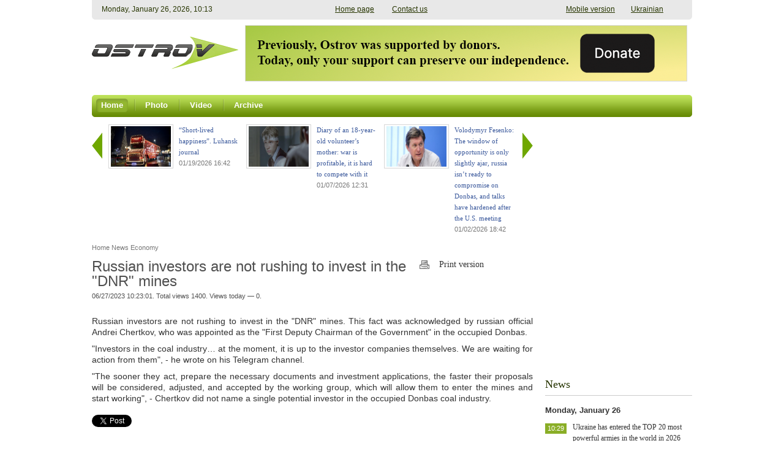

--- FILE ---
content_type: text/html; charset=UTF-8
request_url: https://www.ostro.info/news/9211/
body_size: 6981
content:

<!DOCTYPE HTML PUBLIC "-//W3C//DTD HTML 4.01 Transitional//EN" "http://www.w3.org/TR/html4/loose.dtd">
<html xmlns:og="http://ogp.me/ns#">
<head>
	<!--Google Adsence -->
	<script async src="//pagead2.googlesyndication.com/pagead/js/adsbygoogle.js"></script>
<script>
  (adsbygoogle = window.adsbygoogle || []).push({
    google_ad_client: "ca-pub-2257961792113939",
    enable_page_level_ads: true
  });
</script>
	<!--Google Adsence End -->
	<meta http-equiv="Content-Type" content="text/html; charset=UTF-8" />
<meta name="description" content="Russian investors are not rushing to invest in the &quot;DNR&quot; mines. This fact was acknowledged by russian official Andrei Chertkov, who was appointed as the &quot;First Deputy Chairman of the Government&quot; in the occupied Donbas." />
<link href="/bitrix/cache/css/s1/main/kernel_fileman/kernel_fileman.css?176937510414451" type="text/css"  rel="stylesheet" />
<link href="/bitrix/cache/css/s1/main/template_cdd6955261835d94ffd5667c82da0a5e/template_cdd6955261835d94ffd5667c82da0a5e.css?176937510445017" type="text/css"  data-template-style="true"  rel="stylesheet" />
<link rel="image_src" href="http://www.ostro.info/local/templates/ostro/images/for_fb.gif" />



<script type="text/javascript" src="/bitrix/cache/js/s1/main/template_e923d71a47d8ea37a57292c26a75a975/template_e923d71a47d8ea37a57292c26a75a975.js?1769375104153602"></script>

	<title>Russian investors are not rushing to invest in the "DNR" mines — OstroV</title>
	
	<meta property="og:title" content="Russian investors are not rushing to invest in the "DNR" mines" /><meta property="og:description" content="Russian investors are not rushing to invest in the &quot;DNR&quot; mines. This fact was acknowledged by russian official Andrei Chertkov, who was appointed as the &quot;First Deputy Chairman of the Government&quot; in the occupied Donbas." /><meta property="og:url" content="http://www.ostro.info/news/9211/" /><meta property="og:site_name" content="OstroV" /><meta property="og:image" content="http://www.ostro.info/local/templates/main/images/social/for_fb.gif" />	
	<link rel="shortcut icon" type="image/x-icon" href="/favicon.ico">
	<meta name="revisit-after" content="1 days">
	
	
	<script type="text/javascript" src="/local/js/jwplayer/jwplayer.js"></script>
	<script>jwplayer.key="eDuD5v/zoxrxNhWRZCVoFJUMzzF1LU/KtNFQvA==";</script>

	<link rel="stylesheet" type="text/css" href="/local/templates/main/css/fix.css">
	
	<script type="text/javascript">
	if (parent.frames.length >0) {
		parent.window.location.href=this.window.location.href;
	}
	$().ready(function() {
		$("#back-top").hide();
		$(function () {
			$(window).scroll(function () {
				if ($(this).scrollTop() > 100) {
					$('#back-top').fadeIn();
				} else {
					$('#back-top').fadeOut();
				}
			});
			$('#back-top a').click(function () {
				$('body,html').animate({
					scrollTop: 0
				}, 800);
				return false;
			});
		});
	});
	</script>
	
	<!--<div id="fb-root"></div>-->
	<script>(function(d, s, id) {
	  var js, fjs = d.getElementsByTagName(s)[0];
	  if (d.getElementById(id)) return;
	  js = d.createElement(s); js.id = id;
	  js.src = "//connect.facebook.net/en_EN/all.js#xfbml=1";
	  fjs.parentNode.insertBefore(js, fjs);
	}(document, 'script', 'facebook-jssdk'));</script>
	
	<!-- Google Analitycs OstroV -->
	<script>
  (function(i,s,o,g,r,a,m){i['GoogleAnalyticsObject']=r;i[r]=i[r]||function(){
  (i[r].q=i[r].q||[]).push(arguments)},i[r].l=1*new Date();a=s.createElement(o),
  m=s.getElementsByTagName(o)[0];a.async=1;a.src=g;m.parentNode.insertBefore(a,m)
  })(window,document,'script','//www.google-analytics.com/analytics.js','ga');

  ga('create', 'UA-70996739-1', 'auto');
  ga('send', 'pageview');

	</script>
	<!-- Google Analitycs OstroV -->
	
	<!-- Google DCP -->
	<script async='async' src='https://www.googletagservices.com/tag/js/gpt.js'></script>
	<script>
	  var googletag = googletag || {};
	  googletag.cmd = googletag.cmd || [];
	</script>

	<script>
	  googletag.cmd.push(function() {
	    googletag.defineSlot('/469082444/ostro_info_240', [240, 400], 'div-gpt-ad-1490862450861-0').addService(googletag.pubads());
	    googletag.pubads().enableSingleRequest();
	    googletag.enableServices();
	  });
	</script>
	<!-- Google DCP -->
	
	</head>

<body>
<span class="current_timestamp" style="display:none;"></span>

<div class="container">
		<header>
			<div class="top-line">
				<span class="top-line-left"></span>
				<span class="top-line-center">
					<span class="top-date">
						<span style='display:none'>1769422379</span>						
					</span>
										<div class="mobile-version"><a href="https://m.ostro.info/news/9211/?USE_DESKTOP=0">Mobile version</a><a href="http://www.ostro.org/ua/">Ukrainian</a></div>
									
					<span class="top-links">
						<noindex><a href="#" onClick="this.style.behavior='url(#default#homepage)'; this.setHomePage('http://www.ostro.info'); return false;">Home page</a>
						<a href="/cdn-cgi/l/email-protection#3a53545c557a55494e48551453545c55">Contact us</a></noindex>
					</span>
				</span>
				<span class="top-line-right"></span>
			</div>
			<div class="header-middle">
				<a class="logo" href="/"></a> 
					<section class="banner680x90">
														<a href="https://www.ipay.ua/en/bills/tsentr-doslidzhen-sotsialnykh-perspektyv-donbasu" target="_blank">
						<img src="/upload/uf/a97/a97c9c9a6b162a221d1f3b3879e10030.png" width="720" height="90" />
					</a>	
										</section>
				
					
			</div>
			
<nav class="topmenu">
	<span class="topmenu-left"></span>	
	<div class="top">		
															<a href="/" class="active">
					<span class="topmenu-link-left"></span>
					<span class="topmenu-link-center">Home</span>
					<span class="topmenu-link-right"></span>
				</a>				
												<span class="topsep"></span>				<a href="/photo/" class="">
					<span class="topmenu-link-left"></span>
					<span class="topmenu-link-center">Photo</span>
					<span class="topmenu-link-right"></span>
				</a>				
												<span class="topsep"></span>				<a href="/video/" class="">
					<span class="topmenu-link-left"></span>
					<span class="topmenu-link-center">Video</span>
					<span class="topmenu-link-right"></span>
				</a>				
												<span class="topsep"></span>				<a href="/archive/" class="">
					<span class="topmenu-link-left"></span>
					<span class="topmenu-link-center">Archive</span>
					<span class="topmenu-link-right"></span>
				</a>				
								</div>
	<span class="topmenu-right"></span>
</nav>

	<noindex>
		<p id="back-top" style="display: block;">
			<a href="#top"><span></span>Up</a>
		</p>
	</noindex>
</header>
		
<div class="content">
	<div class="left">
			

<div class="slider-on-detail"> 
	<div class="lates-news-slider">
		<a class="lates-news-slider-prev" href="#"></a>
		<a class="lates-news-slider-next" href="#"></a>
		<div class="lates-news-slider-container">
			<div class="lates-news-slider-line">
				



				<!-- Slider top news / last articles -->
							<div class="lates-news-slider-item" id="633">
					<a href="/articles/633/">
												<div class="thumb">				
							<img src="/upload/uf/e77/e7782b3a3acb7b6b5cdad47622c85148.jpg" />
						</div>	
												<span >
							<span class="title" >
								 “Short-lived happiness”. Luhansk journal							</span>
							<br />
							<span class="date">01/19/2026 16:42</span>
						</span>
					</a>
				</div>
							<div class="lates-news-slider-item" id="632">
					<a href="/articles/632/">
												<div class="thumb">				
							<img src="/upload/uf/4fd/4fd572a5746982fb1eef30185986ec85.jpg" />
						</div>	
												<span >
							<span class="title" >
								Diary of an 18-year-old volunteer’s mother: war is profitable, it is hard to compete with it							</span>
							<br />
							<span class="date">01/07/2026 12:31</span>
						</span>
					</a>
				</div>
							<div class="lates-news-slider-item" id="631">
					<a href="/articles/631/">
												<div class="thumb">				
							<img src="/upload/uf/48c/48cde44ceb275ef0858003eebf98c1e8.jpg" />
						</div>	
												<span >
							<span class="title" >
								Volodymyr Fesenko: The window of opportunity is only slightly ajar, russia isn’t ready to compromise on Donbas, and talks have hardened after the U.S. meeting							</span>
							<br />
							<span class="date">01/02/2026 18:42</span>
						</span>
					</a>
				</div>
							<div class="lates-news-slider-item" id="630">
					<a href="/articles/630/">
												<div class="thumb">				
							<img src="/upload/uf/ae3/ae384bbbc9d4aa823b5850120d54d5b1.jpg" />
						</div>	
												<span >
							<span class="title" >
								War and people. What determines the future of Ukrainian Donbas							</span>
							<br />
							<span class="date">12/24/2025 20:15</span>
						</span>
					</a>
				</div>
							<div class="lates-news-slider-item" id="629">
					<a href="/articles/629/">
												<div class="thumb">				
							<img src="/upload/uf/6b9/6b9c04ca26e8310edfb9e0a9764541c1.jpg" />
						</div>	
												<span >
							<span class="title" >
								What locals say. Residents of Kramatorsk and Sloviansk on the “surrender of Donbas”, language, faith, and corruption							</span>
							<br />
							<span class="date">12/18/2025 17:10</span>
						</span>
					</a>
				</div>
						
				</div>
		</div>
	</div>
</div>


	
	<div class="breadcrumbs">
		<div class="crumbs">
			<link href="/bitrix/css/main/font-awesome.css?144828010528777" type="text/css" rel="stylesheet" />
<div class="bx-breadcrumb">
			<div class="bx-breadcrumb-item" id="bx_breadcrumb_0" itemscope="" itemtype="http://data-vocabulary.org/Breadcrumb" itemref="bx_breadcrumb_1">
				
				<a href="/" title="Home" itemprop="url">
					<span itemprop="title">Home</span>
				</a>
			</div>
			<div class="bx-breadcrumb-item" id="bx_breadcrumb_1" itemscope="" itemtype="http://data-vocabulary.org/Breadcrumb" itemprop="child">
				<i class="fa fa-angle-double-right"></i>
				<a href="/news/" title="News" itemprop="url">
					<span itemprop="title">News</span>
				</a>
			</div>
			<div class="bx-breadcrumb-item" id="bx_breadcrumb_2" itemscope="" itemtype="http://data-vocabulary.org/Breadcrumb" itemprop="child">
				<i class="fa fa-angle-double-right"></i>
				<a href="/general/economy/" title="Economy" itemprop="url">
					<span itemprop="title">Economy</span>
				</a>
			</div><div style="clear:both"></div></div>		</div>
	</div>



<section class="publication">
		<div style="clear: both;"></div>
		<div class="title">
			<h1>
								Russian investors are not rushing to invest in the "DNR" mines				<span class="show_counter">						
					<span class="pub-date">06/27/2023 10:23:01.
						 
							Total views 1400. 
							Views today — 0.
											</span>
				</span>	
			</h1>
			<div class="extra-links">
				<a href="#" class="print-link cufon">Print version</a>
			</div>			
		</div>
		
		<div class="clear"></div>
				 
		<article>			
			<div class="article-print">
							
				<div class="clear"></div>
				<div class="detail-text">
					<p style="text-align: justify;">
	Russian investors are not rushing to invest in the "DNR" mines. This fact was acknowledged by russian official Andrei Chertkov, who was appointed as the "First Deputy Chairman of the Government" in the occupied Donbas.
</p>
<p style="text-align: justify;">
</p>
<p style="text-align: justify;">
	 "Investors in the coal industry… at the moment, it is up to the investor companies themselves. We are waiting for action from them", - he wrote on his Telegram channel.
</p>
<p style="text-align: justify;">
</p>
<p style="text-align: justify;">
	 "The sooner they act, prepare the necessary documents and investment applications, the faster their proposals will be considered, adjusted, and accepted by the working group, which will allow them to enter the mines and start working", - Chertkov did not name a single potential investor in the occupied Donbas coal industry.
</p>				</div>								
				<div class="clear"></div>
			</div>
		</article>
		
	
<noindex>    
<div class="news-detail-share">
	<div class="social-button">
		<!--twitter-->
		<div class="stwit">
			<a href="https://twitter.com/share" class="twitter-share-button" 
				data-via="ostro_v"
				data-lang="en"
				>Tweet-er</a>
			<script data-cfasync="false" src="/cdn-cgi/scripts/5c5dd728/cloudflare-static/email-decode.min.js"></script><script>!function(d,s,id){var js,fjs=d.getElementsByTagName(s)[0],p=/^http:/.test(d.location)?'http':'https';if(!d.getElementById(id)){js=d.createElement(s);js.id=id;js.src=p+'://platform.twitter.com/widgets.js';fjs.parentNode.insertBefore(js,fjs);}}(document, 'script', 'twitter-wjs');</script>
		</div>
		
		<!--FB-->
		<div class="sfacebook">
			<div class="fb-like" data-href="http://www.ostro.org//news/9211/?NEWS_ID=9211" data-width="500" data-height="20" data-colorscheme="light" data-layout="button_count" data-action="like" data-show-faces="true" data-send="false"></div>
		</div>
		
		<!--VK--
		<div class="svk">
			<script type="text/javascript" src="//vkontakte.ru/js/api/share.js?9" charset="UTF-8"></script>			
			<script type="text/javascript">
			<!--
			document.write(VK.Share.button(false, {type: 'button', text: 'Publish'}));
			--
			</script>	
		</div-->
	</div>
</div>
</noindex></section>

 
</div>
			<aside>			
					<section class="banner240x350">
					<!-- /469082444/ostro_info_240 --> <div id='div-gpt-ad-1490862450861-0' style='height:400px; width:240px;'> <script> googletag.cmd.push(function() { googletag.display('div-gpt-ad-1490862450861-0'); }); </script> </div>			</section>
				
								<section class="importantly">
					<div class="title">
						<h2>News</h2>						
					</div>
					
																										<span class="date-today">
								<span>Monday, January 26</span>
							</span>	
							<span id="aside_news_country">
								



			<div class="list news">
									<div class="item ">
												<div class="title-date">
							<div class="item-title">
								<a href="/news/13896/">Ukraine has entered the TOP 20 most powerful armies in the world in 2026</a>								
							</div>
							
							<div class="date">
																	
																			<span class="time nofloat">10:29</span>
																																		</div>
						</div>
						
											</div>
									<div class="item ">
												<div class="title-date">
							<div class="item-title">
								<a href="/news/13895/">Key overnight events</a>								
							</div>
							
							<div class="date">
																	
																			<span class="time nofloat">10:04</span>
																																		</div>
						</div>
						
											</div>
							</div>		
												
							</span>
																																																																									<span class="date-today">
								<span>Friday, January 23</span>
							</span>	
							<span id="aside_news_country">
								



			<div class="list news">
									<div class="item important">
												<div class="title-date">
							<div class="item-title">
								<a href="/news/13894/">Negotiations between Ukraine, russia, and the United States have begun in Abu Dhabi</a>								
							</div>
							
							<div class="date">
																	
																			<span class="time nofloat">18:00</span>
																																		</div>
						</div>
						
											</div>
									<div class="item ">
												<div class="title-date">
							<div class="item-title">
								<a href="/news/13893/">Fighting for Pokrovsk and Myrnohrad disrupted enemy’s key plan to encircle AFU in Donbas — military expert Pavlo Lakiichuk</a>								
							</div>
							
							<div class="date">
																	
																			<span class="time nofloat">15:27</span>
																																		</div>
						</div>
						
											</div>
									<div class="item ">
												<div class="title-date">
							<div class="item-title">
								<a href="/news/13892/">Russians killed 4 people in the Donetsk oblast, including a child and 6 more were wounded (PHOTO)</a>								
							</div>
							
							<div class="date">
																	
																			<span class="time nofloat">12:25</span>
																																		</div>
						</div>
						
											</div>
									<div class="item ">
												<div class="title-date">
							<div class="item-title">
								<a href="/news/13891/">Zelensky said that the main issue of the negotiations in Abu Dhabi is Donbas</a>								
							</div>
							
							<div class="date">
																	
																			<span class="time nofloat">12:18</span>
																																		</div>
						</div>
						
											</div>
									<div class="item ">
												<div class="title-date">
							<div class="item-title">
								<a href="/news/13890/">The EU has sent the first millions of euros to create a special tribunal for putin</a>								
							</div>
							
							<div class="date">
																	
																			<span class="time nofloat">10:01</span>
																																		</div>
						</div>
						
											</div>
									<div class="item important">
												<div class="title-date">
							<div class="item-title">
								<a href="/news/13889/">The kremlin stated that it will continue the war because it needs Ukraine’s territories</a>								
							</div>
							
							<div class="date">
																	
																			<span class="time nofloat">09:55</span>
																																		</div>
						</div>
						
											</div>
									<div class="item ">
												<div class="title-date">
							<div class="item-title">
								<a href="/news/13888/">Key overnight events</a>								
							</div>
							
							<div class="date">
																	
																			<span class="time nofloat">09:48</span>
																																		</div>
						</div>
						
											</div>
							</div>		
												
							</span>
																																	<span class="date-today">
								<span>Thursday, January 22</span>
							</span>	
							<span id="aside_news_country">
								



			<div class="list news">
									<div class="item important">
												<div class="title-date">
							<div class="item-title">
								<a href="/news/13887/">“If putin decides to seize Lithuania or strike Poland — who will respond?” Zelensky explained how Europe can become strong</a>								
							</div>
							
							<div class="date">
																	
																			<span class="time nofloat">18:12</span>
																																		</div>
						</div>
						
											</div>
									<div class="item important">
												<div class="title-date">
							<div class="item-title">
								<a href="/news/13886/">Zelensky told what he discussed with Trump (PHOTO)</a>								
							</div>
							
							<div class="date">
																	
																			<span class="time nofloat">17:01</span>
																																		</div>
						</div>
						
											</div>
									<div class="item important">
												<div class="title-date">
							<div class="item-title">
								<a href="/news/13885/">After a “very good” meeting with Zelensky, Trump voiced his new message to putin</a>								
							</div>
							
							<div class="date">
																	
																			<span class="time nofloat">16:06</span>
																																		</div>
						</div>
						
											</div>
									<div class="item ">
												<div class="title-date">
							<div class="item-title">
								<a href="/news/13884/">Russia carried out 1,541 strikes along the front line and against the residential sector of the Donetsk oblast over the past day (PHOTO)</a>								
							</div>
							
							<div class="date">
																	
																			<span class="time nofloat">15:54</span>
																																		</div>
						</div>
						
											</div>
									<div class="item ">
												<div class="title-date">
							<div class="item-title">
								<a href="/news/13883/">Trump’s special envoy Witkoff says there has been “significant progress” in the peace process. He is heading to moscow tonight</a>								
							</div>
							
							<div class="date">
																	
																			<span class="time nofloat">11:40</span>
																																		</div>
						</div>
						
											</div>
									<div class="item ">
												<div class="title-date">
							<div class="item-title">
								<a href="/news/13882/">About 3,000 high-rise buildings remain without heat supply in Kyiv – Klychko</a>								
							</div>
							
							<div class="date">
																	
																			<span class="time nofloat">11:08</span>
																																		</div>
						</div>
						
											</div>
							</div>		
												
							</span>
																
				<a href="/news/" class="all">All news »</a>								
				</section>
				
				<div class="clear"></div>
							
				<!--?// Хит интернета
				$filter = array(
						'!UF_ACTIVE' => false,
						'!UF_DATE_FROM' => false,
						'!UF_TITLE' => false,
						'!UF_PREVIEW_PICTURE' => false,
				);
				$APPLICATION->IncludeComponent(
			  	"aniart:news.hl",
			    'photo.video',
			    array(
			      	"BLOCK_ID" => INTERNET_HIT_HL_BLOCK_ID,
			    	"ROWS_PER_PAGE" => 1,
			    	"PAGER_TEMPLATE" => "",
			    	"PAGER_TITLE" => "",
			    	"FILTER" => $filter,
			    	"SECTION" => 'hit',
			    	"SHOW_NAV" => 'N',
			    	"ACTION" => 'VIDEO_HIT'
			    )
				);
				?-->
				
					
				<section class="pols">
									</section>
			</aside>
	</div>	
				
		<footer>
			

<table class="bottommenu">
	<tr>
					<td>
				<div class="bottommenu-item">
					<a href="/" class="cufon">Home</a>
				</div>
									
			</td>
								<td>
				<div class="bottommenu-item">
					<a href="/photo/" class="cufon">Photo</a>
				</div>
									
			</td>
								<td>
				<div class="bottommenu-item">
					<a href="/video/" class="cufon">Video</a>
				</div>
									
			</td>
								<td>
				<div class="bottommenu-item">
					<a href="/archive/" class="cufon">Archive</a>
				</div>
									
			</td>
										<!--td></td-->
					<!--td></td-->
					<!--td></td-->
			</tr>
</table>
					
			<div class="footer">
				<div class="copyright">
					<div style="float:left; width:400px;">
					© 2002-2025 «<a href="http://www.ostro.info">OstroV</a>»<br>Any use of the materials of the «<a href="http://www.ostro.org">OstroV</a>» website is allowed only with active link to <u><a href="http://www.ostro.info">www.ostro.info</a></u> and indication of the website name.
<br><br>
NGO Research Center of Donbass Social Perspectives;<br>
OstroV news agency
<br><br>
The project is supported by:<br>
<u><noindex><a href="http://www.ned.org/languages/ru" rel="nofollow">National Endowment for Democracy</a></noindex></u> (the opinions of the authors do not necessarily reflect the official position of the Endowment);<br>
<!--u><noindex><a href="http://ukraine.usembassy.gov/" rel="nofollow">Media Development Fund of the US Embassy in Ukraine</a></noindex></u> (the opinions of the authors do not necessarily reflect the official position of  the Fund);<br>
<u><noindex><a href="http://www.irf.ua" rel="nofollow">International Renaissance Fund</a></noindex></u> (the opinions of the authors do not necessarily reflect the official position of  the Fund);<br!-->
<!--noindex>Проект реалізується у рамках Польсько-Канадської Програми Підтримки Демократії співфінансованої з програми польської співпраці на користь розвитку Міністерства закордонних справ РП та канадського Міністерства закордонних справ, торгівлі та розвитку (DFATD)</noindex><br>
<div>
<style>
img {
	border: none;
}
</style>
<img src="/local/templates/main/images/logo_donori.jpg" width="100%"><br>
</div--><br>					</div>
					
					<div style="float:left; margin:0 0 0 80px;">
						Contact us:<br>
<u><a href="/cdn-cgi/l/email-protection#b6dfd8d0d9f6d9c5c2c4d998dfd8d0d9"><span class="__cf_email__" data-cfemail="acc5c2cac3ecc3dfd8dec382c5c2cac3">[email&#160;protected]</span></a></u><br>
<br>
					</div>
					
					<div class="social-links">
						<!--
Join us on:
	<a href="http://www.facebook.com/iaostro" class="facebook" target="_blank" rel="nofollow"> Facebook</a>
	<a href="http://vk.com/ostro_org" class="vk" target="_blank" rel="nofollow"> ВКонтакте</a>
	<a href="https://twitter.com/ostro_v" class="twitter" target="_blank" rel="nofollow"> Twitter</a>
-->
	<a href="/rss/" class="rss cufon" target="_blank" rel="nofollow"> RSS</a>						
					</div>				
				</div>				
			</div>
		</footer>

</div>	
<script data-cfasync="false" src="/cdn-cgi/scripts/5c5dd728/cloudflare-static/email-decode.min.js"></script><script defer src="https://static.cloudflareinsights.com/beacon.min.js/vcd15cbe7772f49c399c6a5babf22c1241717689176015" integrity="sha512-ZpsOmlRQV6y907TI0dKBHq9Md29nnaEIPlkf84rnaERnq6zvWvPUqr2ft8M1aS28oN72PdrCzSjY4U6VaAw1EQ==" data-cf-beacon='{"version":"2024.11.0","token":"a20baa909982438a8437661b472615ca","r":1,"server_timing":{"name":{"cfCacheStatus":true,"cfEdge":true,"cfExtPri":true,"cfL4":true,"cfOrigin":true,"cfSpeedBrain":true},"location_startswith":null}}' crossorigin="anonymous"></script>
</body>
</html>


--- FILE ---
content_type: text/html; charset=utf-8
request_url: https://www.google.com/recaptcha/api2/aframe
body_size: 266
content:
<!DOCTYPE HTML><html><head><meta http-equiv="content-type" content="text/html; charset=UTF-8"></head><body><script nonce="BUiiOLeBvbklgUwSiYB-Gw">/** Anti-fraud and anti-abuse applications only. See google.com/recaptcha */ try{var clients={'sodar':'https://pagead2.googlesyndication.com/pagead/sodar?'};window.addEventListener("message",function(a){try{if(a.source===window.parent){var b=JSON.parse(a.data);var c=clients[b['id']];if(c){var d=document.createElement('img');d.src=c+b['params']+'&rc='+(localStorage.getItem("rc::a")?sessionStorage.getItem("rc::b"):"");window.document.body.appendChild(d);sessionStorage.setItem("rc::e",parseInt(sessionStorage.getItem("rc::e")||0)+1);localStorage.setItem("rc::h",'1769422382486');}}}catch(b){}});window.parent.postMessage("_grecaptcha_ready", "*");}catch(b){}</script></body></html>